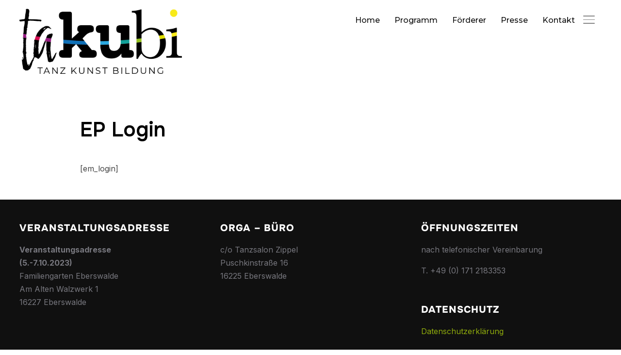

--- FILE ---
content_type: text/css
request_url: https://www.takubi.de/wp-content/plugins/wp-event-manager-sell-tickets/assets/css/frontend.min.css?ver=1
body_size: 1663
content:
.wpem-single-event-ticket-information .wpem-form-wrapper {margin: 0;padding: 0;}.wpem-single-event-ticket-information .wpem-event-ticket-info-title {background: #eeedf2;border-top: 1px solid #e4e4e4;border-bottom: 1px solid #e4e4e4;padding: 15px 20px;margin: 0;}.wpem-single-event-ticket-information .wpem-event-ticket-info-title .wpem-heading-text {font-size: 19px;font-weight: 500;color: #222;padding: 0;margin: 0;}.wpem-single-event-ticket-information .wpem-ticket-information-wrapper .wpem-ticket-information-body {padding: 20px;background: #f8f7fa;border-bottom: 1px solid #e4e4e4;}.wpem-single-event-ticket-information .wpem-ticket-information-wrapper .wpem-ticket-information-body .wpem-ticket-info-flex {display: flex;align-items: center;}.wpem-single-event-ticket-information .wpem-ticket-information-wrapper .wpem-ticket-information-body .wpem-ticket-info-flex .remaining-tickets-counter {font-size: 13px;}.wpem-single-event-ticket-information .wpem-ticket-information-wrapper .wpem-ticket-information-body .wpem-ticket-info-flex .wpem-ticket-type-and-price {flex: 1;}.wpem-single-event-ticket-information .wpem-ticket-information-wrapper .wpem-ticket-information-body .wpem-ticket-info-wrap {background: #fff;padding: 20px;width: 100%;margin: 15px 0;column-gap: 10px;box-shadow: 0 2px 3px rgba(0, 0, 0, 0.1);justify-content: space-between;border-left: 4px solid #999;transition: all 0.2s;}.wpem-single-event-ticket-information .wpem-ticket-information-wrapper .wpem-ticket-information-body .wpem-ticket-info-wrap:hover {box-shadow: 0 4px 6px rgba(0, 0, 0, 0.13);border-width: 7px;border-color: #00a5fa;}.wpem-single-event-ticket-information .wpem-ticket-information-body .wpem-ticket-info-wrap .wpem-ticket-type-and-price .wpem-ticket-type {font-weight: 600;font-size: 18px;word-break: break-all;margin-bottom: 5px;}.wpem-single-event-ticket-information .wpem-ticket-information-body .wpem-ticket-info-wrap .wpem-ticket-type-and-price .wpem-ticket-price {display: inline-block;}.wpem-single-event-ticket-information .wpem-ticket-information-body .wpem-ticket-info-wrap .wpem-ticket-type-and-price .wpem-ticket-price .wpem-ticket-extra-fee {display: inline-block;}.wpem-single-event-ticket-information .wpem-ticket-information-body .wpem-ticket-info-wrap .wpem-ticket-quantity {margin-left: 20px;max-width: 160px;flex: 0 0 160px;}.wpem-single-event-ticket-information .wpem-ticket-information-body .wpem-ticket-info-wrap .wpem-ticket-quantity .wpem-ticket-remaining-quantity {font-size: 14px;line-height: 16px;margin-top: 5px;}.wpem-single-event-ticket-information .wpem-ticket-information-body .wpem-ticket-info-wrap .wpem-ticket-sold-out {background-color: rgb(255 0 0 / 80%);color: white;padding: 4px 10px;border-radius: 4px;text-align: center;}.wpem-single-event-ticket-information .wpem-ticket-information-body .wpem-ticket-info-wrap .wpem-ticket-description {width: 100%;border-top: 1px solid #eaeaea;margin-top: 10px;padding-top: 10px;font-size: 15px;line-height: 20px;}.wpem-single-event-ticket-information .wpem-ticket-information-wrapper .wpem-ticket-information-fotoer {padding: 15px 20px;display: flex;align-items: center;flex-wrap: nowrap;align-items: flex-start;column-gap: 10px;justify-content: space-between;}.wpem-single-event-ticket-information .wpem-ticket-information-wrapper .wpem-ticket-information-fotoer .wpem-ticket-total-quantity {width: 20%;float: left;}.wpem-single-event-ticket-information .wpem-ticket-information-wrapper .wpem-ticket-information-fotoer .wpem-ticket-total-price {width: calc(50% - 20px);margin: 0 0 0 20px;float: left;}.wpem-single-event-ticket-information .wpem-ticket-information-wrapper .wpem-ticket-information-fotoer #sell-ticket-status-message {display: inline-block;}.wpem-single-event-ticket-information .wpem-ticket-information-wrapper .wpem-ticket-information-fotoer .wpem-ticket-register-button {margin: 5px;}.wpem-add-tickets-tab-wrapper {margin: 20px 0;position: relative;}.wpem-add-tickets-tab-wrapper .wpem-tabs-action-buttons {position: absolute;right: 17px;top: -20px;}.wpem-add-tickets-tab-wrapper .wpem-tabs-action-buttons .wpem-ticket-counter-wrapper {display: inline-block;margin: 3px;float: left;}.wpem-add-tickets-tab-wrapper .wpem-tabs-action-buttons .wpem-ticket-counter-wrapper .wpem-ticket-counter {height: 35px;background: #fff;min-width: 35px;line-height: 30px;text-align: center;border: 2px solid #b9b9b9;font-size: 17px;font-weight: 500;border-radius: 5px;padding: 0 10px;box-shadow: 2px 2px 4px rgba(0, 0, 0, 0.1);}.wpem-add-tickets-tab-wrapper .wpem-tabs-action-buttons .wpem-ticket-close-button {display: inline-block;margin: 2px;float: left;}.wpem-add-tickets-tab-wrapper .wpem-tabs-action-buttons .wpem-ticket-close-button a {display: inline-block;height: 35px;background: #555;color: #fff;min-width: 35px;line-height: 32px;text-align: center;border: 2px solid #555;font-size: 14px;font-weight: 500;border-radius: 5px;box-shadow: 2px 2px 4px rgba(0, 0, 0, 0.1);}.wpem-add-tickets-tab-wrapper .wpem-tabs-action-buttons .wpem-ticket-close-button a:hover {background: red;border-color: red;}.wpem-add-tickets-tab-wrapper .wpem-tabs-action-buttons .wpem-ticket-notice-info {display: inline-block;margin: 2px;float: left;}.wpem-add-tickets-tab-wrapper .wpem-tabs-action-buttons .wpem-ticket-notice-info a {display: inline-block;height: 35px;background: #555;color: #fff;min-width: 35px;line-height: 32px;text-align: center;border: 2px solid #555;font-size: 17px;font-weight: 500;border-radius: 5px;box-shadow: 2px 2px 4px rgba(0, 0, 0, 0.1);}.wpem-add-tickets-tab-wrapper .wpem-tabs-action-buttons .wpem-ticket-notice-info a:hover {background: #00a5fa;border-color: #00a5fa;}.wpem-event-registrations-list-wrapper .wpem-event-regi-list-body .wpem-event-regi-list .wpem-event-regi-list-footer .wpem-event-regi-footer-action-bar .wpem-actions-wrapper .actions .download.action-btn a::before {content: "\e939";}.wpem-main-vmenu-dashboard-wrapper .wpem-registration-info-block .wpem-regi-main-info-block .wpem-regi-block-wrapper h3.wpem-heading-text.wpem-sell-ticket-dashboard-heading {display: none;}.wpem-manage-event-dashboard .wpem-med-sidebar-wrapper ul.wpem-med-sidebar {margin: 0;padding: 0;display: inline-block;width: 100%;border: 1px solid #e6e6e6;border-radius: 7px;overflow: hidden;margin-bottom: 25px;box-shadow: 5px 5px 15px rgba(0, 0, 0, 0.1);}.wpem-manage-event-dashboard .wpem-med-sidebar-wrapper ul.wpem-med-sidebar li.wpem-med-item-list {border-top: 1px solid #e6e6e6;list-style: none;width: 100%;}.wpem-manage-event-dashboard .wpem-med-sidebar-wrapper ul.wpem-med-sidebar li.wpem-med-item-list:first-child {border-top: 0;}.wpem-manage-event-dashboard .wpem-med-sidebar-wrapper ul.wpem-med-sidebar li.wpem-med-item-list a {background: #fff;color: #111;display: inline-block;width: 100%;padding: 15px 20px 15px 45px;font-size: 18px;line-height: 20px;position: relative;}.wpem-manage-event-dashboard .wpem-med-sidebar-wrapper ul.wpem-med-sidebar li.wpem-med-item-list a::before {content: "";background: #f3f3f3;position: absolute;left: -100%;top: 0;display: inline-block;width: 100%;height: 100%;transition: all 0.2s;}.wpem-manage-event-dashboard .wpem-med-sidebar-wrapper ul.wpem-med-sidebar li.wpem-med-item-list a:hover::before {left: 0;}.wpem-manage-event-dashboard .wpem-med-sidebar-wrapper ul.wpem-med-sidebar li.wpem-med-item-list a i, .wpem-manage-event-dashboard .wpem-med-sidebar-wrapper ul.wpem-med-sidebar li.wpem-med-item-list a span {position: relative;z-index: 1;}.wpem-manage-event-dashboard .wpem-med-sidebar-wrapper ul.wpem-med-sidebar li.wpem-med-item-list a i {position: absolute;left: 15px;font-size: 20px;opacity: 0.3;transition: all 0.5s;}.wpem-manage-event-dashboard .wpem-med-sidebar-wrapper ul.wpem-med-sidebar li.wpem-med-item-list a:hover i {opacity: 1;}.wpem-manage-event-dashboard .wpem-med-sidebar-wrapper ul.wpem-med-sidebar li.wpem-med-item-list.active-menu a {background: #13aff0;color: #fff;}.wpem-manage-event-dashboard .wpem-med-sidebar-wrapper ul.wpem-med-sidebar li.wpem-med-item-list.active-menu a i {opacity: 1;}.wpem-manage-event-dashboard .wpem-med-sidebar-wrapper ul.wpem-med-sidebar li.wpem-med-item-list.active-menu a::before {display: none;}.wpem-manage-event-dashboard .wpem-med-content-side-wrapper {margin: 0;padding: 20px;display: inline-block;width: 100%;border: 1px solid #e6e6e6;border-radius: 7px;overflow: hidden;margin-bottom: 25px;box-shadow: 5px 5px 15px rgba(0, 0, 0, 0.1);}.wpem-manage-event-dashboard .wpem-med-content-side-wrapper .wpem-med-title {font-size: 25px;line-height: 30px;font-weight: 500;color: #111;}.wpem_error_tip {color: #fff;font-size: 0.8em;max-width: 150px;background: #333;text-align: center;border-radius: 3px;padding: 0.618em 1em;box-shadow: 0 1px 3px rgba(0, 0, 0, 0.2);}.wpem_error_tip {max-width: 20em;line-height: 1.8em;position: absolute;white-space: normal;background: #d82223;margin: 1.5em 1px 0 -1em;z-index: 9999999;}.wpem_error_tip::after {content: "";display: block;border: 8px solid #d82223;border-right-color: transparent;border-left-color: transparent;border-top-color: transparent;position: absolute;top: -3px;left: 50%;margin: -1em 0 0 -3px;}@media screen and (max-width: 768px) {.wpem-single-event-ticket-information .wpem-ticket-information-wrapper .wpem-ticket-information-fotoer .wpem-ticket-total-quantity {width: 100%;float: none;text-align: center;}.wpem-single-event-ticket-information .wpem-ticket-information-wrapper .wpem-ticket-information-fotoer .wpem-ticket-total-price {width: 100%;margin: 0;float: none;text-align: center;}.wpem-single-event-ticket-information .wpem-ticket-information-wrapper .wpem-ticket-information-fotoer #sell-ticket-status-message {width: 100%;text-align: center;}.wpem-single-event-ticket-information .wpem-ticket-information-wrapper .wpem-ticket-information-fotoer .wpem-ticket-register-button {width: 100%;margin: 0;}.wpem-single-event-ticket-information .wpem-ticket-information-wrapper .wpem-ticket-information-fotoer .wpem-ticket-register-button .wpem-theme-button {width: 100%;}}@media screen and (max-width: 600px) {.wpem-single-event-ticket-information .wpem-ticket-information-wrapper .wpem-ticket-information-body .wpem-ticket-info-wrap {display: inline-block;}.wpem-single-event-ticket-information .wpem-ticket-information-body .wpem-ticket-info-wrap .wpem-ticket-type-and-price {width: 100%;float: none;border-bottom: 1px solid #ccc;padding-bottom: 10px;margin-bottom: 10px;}.wpem-single-event-ticket-information .wpem-ticket-information-wrapper .wpem-ticket-information-fotoer {flex-wrap: wrap;}.wpem-single-event-ticket-information .wpem-ticket-information-body .wpem-ticket-info-wrap .wpem-ticket-type-and-price .wpem-ticket-type {font-weight: 700;}.wpem-single-event-ticket-information .wpem-ticket-information-body .wpem-ticket-info-wrap .wpem-ticket-quantity {max-width: 100%;}.wpem-single-event-ticket-information .wpem-ticket-information-body .wpem-ticket-info-wrap .wpem-ticket-quantity {margin: 0;}.wpem-single-event-ticket-information .wpem-ticket-information-wrapper .wpem-ticket-information-body .wpem-ticket-info-flex {flex-direction: column;display: block;}}.wpem-registration-info-block .wpem-regi-block-wrapper .wpem-regi-info-blocks .wpem-regi-info-block-icon i.wpem-regi-icon-sold-tkt {background: #f57632;}.wpem-registration-info-block .wpem-regi-block-wrapper .wpem-regi-info-blocks .wpem-regi-info-block-icon i.wpem-regi-icon-paid-tkt {background: #4982b3;font-size: 22px;line-height: 28px;}.wpem-registration-info-block .wpem-regi-block-wrapper .wpem-regi-info-blocks .wpem-regi-info-block-icon i.wpem-regi-icon-free-tkt {background: #2c9f7c;}.wpem-ticket-quantity.wpem-tooltip .wpem-tooltiptext {width: 100%;font-size: 14px;line-height: normal;color: red; text-align: left;}